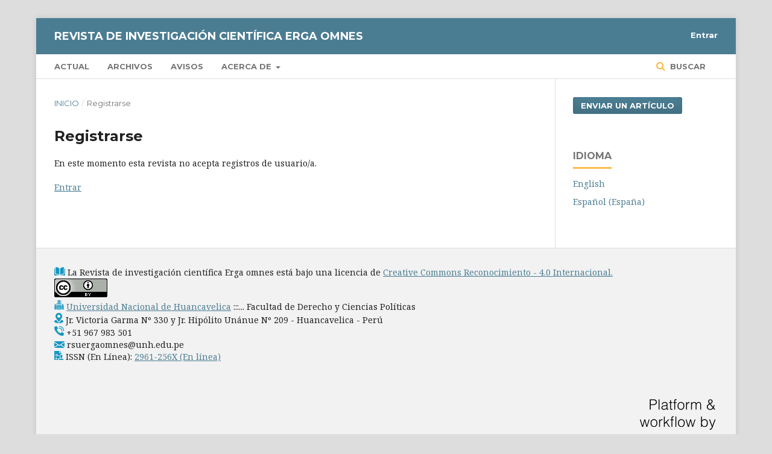

--- FILE ---
content_type: text/html; charset=utf-8
request_url: https://revistas.unh.edu.pe/index.php/rceo/user/register?source=https%3A%2F%2Frevistas.unh.edu.pe%2Findex.php%2Frceo%2Fuser%2Fprofile%2Froles
body_size: 2684
content:
	<!DOCTYPE html>
<html lang="es-ES" xml:lang="es-ES">
<head>
	<meta charset="utf-8">
	<meta name="viewport" content="width=device-width, initial-scale=1.0">
	<title>
		Registrarse
							| Revista de Investigación Científica Erga Omnes
			</title>

	
<meta name="generator" content="Open Journal Systems 3.2.1.2">
	<link rel="stylesheet" href="https://revistas.unh.edu.pe/index.php/rceo/$$$call$$$/page/page/css?name=stylesheet" type="text/css" /><link rel="stylesheet" href="https://cdnjs.cloudflare.com/ajax/libs/font-awesome/4.7.0/css/font-awesome.css?v=3.2.1.2" type="text/css" /><link rel="stylesheet" href="//fonts.googleapis.com/css?family=Montserrat:400,700|Noto+Serif:400,400i,700,700i" type="text/css" />
</head>
<body class="pkp_page_user pkp_op_register" dir="ltr">

	<div class="pkp_structure_page">

				<header class="pkp_structure_head" id="headerNavigationContainer" role="banner">
						 <nav class="cmp_skip_to_content" aria-label="Salta a los enlaces de contenido">
	<a href="#pkp_content_main">Ir al contenido principal</a>
	<a href="#siteNav">Ir al menú de navegación principal</a>
		<a href="#pkp_content_footer">Ir al pie de página del sitio</a>
</nav>

			<div class="pkp_head_wrapper">

				<div class="pkp_site_name_wrapper">
					<button class="pkp_site_nav_toggle">
						<span>Open Menu</span>
					</button>
										<div class="pkp_site_name">
																<a href="						https://revistas.unh.edu.pe/index.php/rceo/index
					" class="is_text">Revista de Investigación Científica Erga Omnes</a>
										</div>
				</div>

				
				<nav class="pkp_site_nav_menu" aria-label="Navegación del sitio">
					<a id="siteNav"></a>
					<div class="pkp_navigation_primary_row">
						<div class="pkp_navigation_primary_wrapper">
																				<ul id="navigationPrimary" class="pkp_navigation_primary pkp_nav_list">
								<li class="">
				<a href="https://revistas.unh.edu.pe/index.php/rceo/issue/current">
					Actual
				</a>
							</li>
								<li class="">
				<a href="https://revistas.unh.edu.pe/index.php/rceo/issue/archive">
					Archivos
				</a>
							</li>
								<li class="">
				<a href="https://revistas.unh.edu.pe/index.php/rceo/announcement">
					Avisos
				</a>
							</li>
								<li class="">
				<a href="https://revistas.unh.edu.pe/index.php/rceo/about">
					Acerca de
				</a>
									<ul>
																					<li class="">
									<a href="https://revistas.unh.edu.pe/index.php/rceo/about">
										Sobre la revista
									</a>
								</li>
																												<li class="">
									<a href="https://revistas.unh.edu.pe/index.php/rceo/about/submissions">
										Envíos
									</a>
								</li>
																												<li class="">
									<a href="https://revistas.unh.edu.pe/index.php/rceo/about/editorialTeam">
										Equipo editorial
									</a>
								</li>
																												<li class="">
									<a href="https://revistas.unh.edu.pe/index.php/rceo/about/privacy">
										Declaración de privacidad
									</a>
								</li>
																												<li class="">
									<a href="https://revistas.unh.edu.pe/index.php/rceo/about/contact">
										Contacto
									</a>
								</li>
																		</ul>
							</li>
			</ul>

				

																									
	<form class="pkp_search pkp_search_desktop" action="https://revistas.unh.edu.pe/index.php/rceo/search/search" method="get" role="search" aria-label="Búsqueda de artículos">
		<input type="hidden" name="csrfToken" value="eee594a39c8e0ea5ba5cc814b4c32df6">
				
			<input name="query" value="" type="text" aria-label="Búsqueda">
		

		<button type="submit">
			Buscar
		</button>
		<div class="search_controls" aria-hidden="true">
			<a href="https://revistas.unh.edu.pe/index.php/rceo/search/search" class="headerSearchPrompt search_prompt" aria-hidden="true">
				Buscar
			</a>
			<a href="#" class="search_cancel headerSearchCancel" aria-hidden="true"></a>
			<span class="search_loading" aria-hidden="true"></span>
		</div>
	</form>
													</div>
					</div>
					<div class="pkp_navigation_user_wrapper" id="navigationUserWrapper">
							<ul id="navigationUser" class="pkp_navigation_user pkp_nav_list">
															<li class="profile">
				<a href="https://revistas.unh.edu.pe/index.php/rceo/login">
					Entrar
				</a>
							</li>
										</ul>

					</div>
																			
	<form class="pkp_search pkp_search_mobile" action="https://revistas.unh.edu.pe/index.php/rceo/search/search" method="get" role="search" aria-label="Búsqueda de artículos">
		<input type="hidden" name="csrfToken" value="eee594a39c8e0ea5ba5cc814b4c32df6">
				
			<input name="query" value="" type="text" aria-label="Búsqueda">
		

		<button type="submit">
			Buscar
		</button>
		<div class="search_controls" aria-hidden="true">
			<a href="https://revistas.unh.edu.pe/index.php/rceo/search/search" class="headerSearchPrompt search_prompt" aria-hidden="true">
				Buscar
			</a>
			<a href="#" class="search_cancel headerSearchCancel" aria-hidden="true"></a>
			<span class="search_loading" aria-hidden="true"></span>
		</div>
	</form>
									</nav>
			</div><!-- .pkp_head_wrapper -->
		</header><!-- .pkp_structure_head -->

						<div class="pkp_structure_content has_sidebar">
			<div class="pkp_structure_main" role="main">
				<a id="pkp_content_main"></a>

<div class="page page_error">
	<nav class="cmp_breadcrumbs" role="navigation" aria-label="Usted está aquí:">
	<ol>
		<li>
			<a href="https://revistas.unh.edu.pe/index.php/rceo/index">
				Inicio
			</a>
			<span class="separator">/</span>
		</li>
		<li class="current">
			<span aria-current="page">
									Registrarse
							</span>
		</li>
	</ol>
</nav>

	<h1>
		Registrarse
	</h1>
	<div class="description">
		En este momento esta revista no acepta registros de usuario/a.
	</div>
			<div class="cmp_back_link">
			<a href="https://revistas.unh.edu.pe/index.php/rceo/login">Entrar</a>
		</div>
	</div>

	</div><!-- pkp_structure_main -->

									<div class="pkp_structure_sidebar left" role="complementary" aria-label="Barra lateral">
				<div class="pkp_block block_make_submission">
	<h2 class="pkp_screen_reader">
		Enviar un artículo
	</h2>

	<div class="content">
		<a class="block_make_submission_link" href="https://revistas.unh.edu.pe/index.php/rceo/about/submissions">
			Enviar un artículo
		</a>
	</div>
</div>
<div class="pkp_block block_language">
	<h2 class="title">
		Idioma
	</h2>

	<div class="content">
		<ul>
							<li class="locale_en_US" lang="en-US">
					<a href="https://revistas.unh.edu.pe/index.php/rceo/user/setLocale/en_US?source=%2Findex.php%2Frceo%2Fuser%2Fregister%3Fsource%3Dhttps%253A%252F%252Frevistas.unh.edu.pe%252Findex.php%252Frceo%252Fuser%252Fprofile%252Froles">
						English
					</a>
				</li>
							<li class="locale_es_ES current" lang="es-ES">
					<a href="https://revistas.unh.edu.pe/index.php/rceo/user/setLocale/es_ES?source=%2Findex.php%2Frceo%2Fuser%2Fregister%3Fsource%3Dhttps%253A%252F%252Frevistas.unh.edu.pe%252Findex.php%252Frceo%252Fuser%252Fprofile%252Froles">
						Español (España)
					</a>
				</li>
					</ul>
	</div>
</div><!-- .block_language -->

			</div><!-- pkp_sidebar.left -->
			</div><!-- pkp_structure_content -->

<div class="pkp_structure_footer_wrapper" role="contentinfo">
	<a id="pkp_content_footer"></a>

	<div class="pkp_structure_footer">

					<div class="pkp_footer_content">
				<div class="piefila">
<div class="celdaicono"><img src="https://i.imgur.com/qXULjA1.png" alt="" /> La Revista de investigación científica Erga omnes está bajo una licencia de <a href="https://creativecommons.org/licenses/by/4.0/">Creative Commons Reconocimiento - 4.0 Internacional.</a><br /><img src="https://licensebuttons.net/l/by/4.0/88x31.png" alt="" /></div>
</div>
<div class="piefila">
<div class="celdaicono"><img src="https://i.imgur.com/g2t4PFu.png" alt="" /> <a href="https://www.unh.edu.pe/" target="blank">Universidad Nacional de Huancavelica</a> :::... Facultad de Derecho y Ciencias Políticas</div>
</div>
<div class="piefila">
<div class="celdaicono"><img src="https://i.imgur.com/tWgQAle.png" alt="" /> Jr. Victoria Garma Nº 330 y Jr. Hipólito Unánue Nº 209 - Huancavelica - Perú</div>
</div>
<div class="piefila">
<div class="celdaicono"><img src="https://i.imgur.com/IDJOGN4.png" alt="" /> +51 967 983 501</div>
</div>
<div class="piefila">
<div class="celdaicono"><img src="https://i.imgur.com/wloLPFb.png" alt="" /> rsuergaomnes@unh.edu.pe</div>
</div>
<div class="piefila">
<div class="celdaicono"><img src="https://i.imgur.com/ygLY1dD.png" alt="" /> ISSN (En Línea): <a href="https://portal.issn.org/resource/ISSN/2961-256X">2961-256X (En línea)</a></div>
</div>
			</div>
		
		<div class="pkp_brand_footer" role="complementary">
			<a href="https://revistas.unh.edu.pe/index.php/rceo/about/aboutThisPublishingSystem">
				<img alt="Más información acerca del sistema de publicación, de la plataforma y del flujo de trabajo de OJS/PKP." src="https://revistas.unh.edu.pe/templates/images/ojs_brand.png">
			</a>
		</div>
	</div>
</div><!-- pkp_structure_footer_wrapper -->

</div><!-- pkp_structure_page -->

<script src="//ajax.googleapis.com/ajax/libs/jquery/3.3.1/jquery.min.js?v=3.2.1.2" type="text/javascript"></script><script src="//ajax.googleapis.com/ajax/libs/jqueryui/1.12.0/jquery-ui.min.js?v=3.2.1.2" type="text/javascript"></script><script src="https://revistas.unh.edu.pe/lib/pkp/js/lib/jquery/plugins/jquery.tag-it.js?v=3.2.1.2" type="text/javascript"></script><script src="https://revistas.unh.edu.pe/plugins/themes/default/js/lib/popper/popper.js?v=3.2.1.2" type="text/javascript"></script><script src="https://revistas.unh.edu.pe/plugins/themes/default/js/lib/bootstrap/util.js?v=3.2.1.2" type="text/javascript"></script><script src="https://revistas.unh.edu.pe/plugins/themes/default/js/lib/bootstrap/dropdown.js?v=3.2.1.2" type="text/javascript"></script><script src="https://revistas.unh.edu.pe/plugins/themes/default/js/main.js?v=3.2.1.2" type="text/javascript"></script>


</body>
</html>
